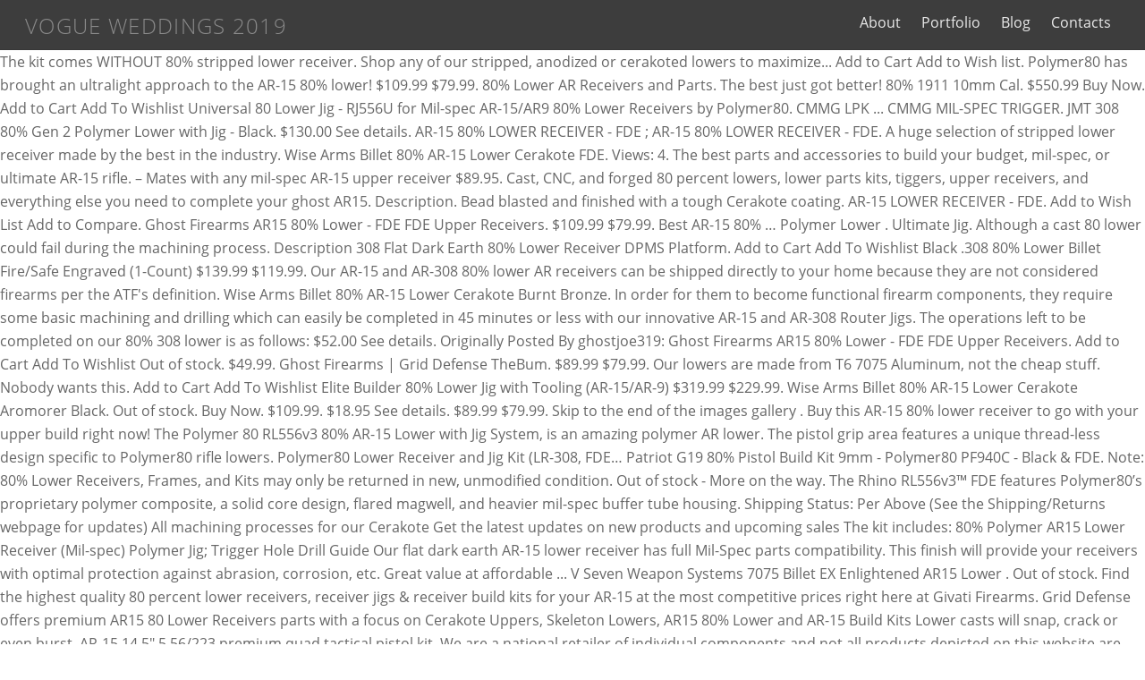

--- FILE ---
content_type: text/html; charset=UTF-8
request_url: http://www.agapejilexport.com/hdvb47r/vogue-weddings-2019-5d609a
body_size: 8067
content:
<!DOCTYPE html>
<html lang="en">
<head>
<meta charset="utf-8"/>
<title>vogue weddings 2019</title>
<link href="https://fonts.googleapis.com/css?family=Open+Sans%3A400italic%2C600italic%2C700italic%2C400%2C300%2C600%2C700%7COpen+Sans%3Anormal%2C300%7COpen+Sans%3Anormal%2C300%7COpen+Sans%3Anormal%2C300%7COpen+Sans%3Anormal%2C300%7COpen+Sans%3Anormal%2C300%7COpen+Sans%3Anormal%2C300%7COpen+Sans%3Anormal%2C300&amp;subset=latin&amp;ver=4.9.8" id="themify-google-fonts-css" media="all" rel="stylesheet" type="text/css"/>
<meta content="width=device-width, initial-scale=1" name="viewport"/>
<style rel="stylesheet" type="text/css">a:focus{outline:1px dotted rgba(150,150,150,.7)}p.has-drop-cap:not(:focus):first-letter{float:left;font-size:8.4em;line-height:.68;font-weight:100;margin:.05em .1em 0 0;text-transform:uppercase;font-style:normal}.clearfix:after{content:"";display:table;clear:both}.full-section-scrolling .module-video:not(.video-autoplay) .video-wrap:not(:active):before{content:'';position:absolute;top:0;bottom:0;left:0;right:0;z-index:10}a,body,div,html,li,ul{margin:0;padding:0}a{border:0}footer,header,nav{display:block} body{font:1em/1.65em 'Open Sans',Arial,sans-serif;word-wrap:break-word;color:#666;-webkit-font-smoothing:antialiased;-ms-text-size-adjust:100%;-moz-text-size-adjust:100%;-webkit-text-size-adjust:100%;text-size-adjust:100%}a{text-decoration:none;outline:0;color:#ed1e24;-webkit-transition:all .3s ease-in-out;-moz-transition:all .3s ease-in-out;transition:all .3s ease-in-out}a:hover{text-decoration:underline}ul{margin:0 0 1.4em 1.6em;padding:0}li{margin:0 0 1em 0;padding:0}#body,#footer,#footerwrap,#header,#headerwrap,#main-nav,#pagewrap,.header-bar,.pagewidth,.sidemenu{-moz-box-sizing:border-box;box-sizing:border-box}.pagewidth{width:1160px;max-width:100%;margin:0 auto}#body{max-width:100%;clear:both}#headerwrap{color:#000;background-color:#fafafa;border-bottom:1px solid rgba(0,0,0,.1);position:relative;width:100%;min-height:55px;z-index:999;top:0;left:0;-webkit-transition:all .3s ease-in-out;-moz-transition:all .3s ease-in-out;transition:all .3s ease-in-out}#header{position:relative;text-align:center;padding:2em 0;overflow:visible;z-index:1;-webkit-transition:all .3s ease-in-out;-moz-transition:all .3s ease-in-out;transition:all .3s ease-in-out}#site-logo{margin:.5em auto .6em;padding:0;line-height:1.2em;font-weight:300;font-size:2.6em;font-style:normal;text-transform:uppercase;letter-spacing:.055em;-moz-transition:all .2s ease-in-out;-webkit-transition:all .2s ease-in-out;transition:all .2s ease-in-out}.social-widget{display:inline-block;margin:0;vertical-align:middle}#main-nav{margin:0;padding:0}#main-nav li{margin:0;padding:0;list-style:none;position:relative;display:inline-block}#main-nav a{color:inherit;display:block;padding:.6em;margin:0;text-decoration:none;-moz-transition:all .2s ease-in-out;-webkit-transition:all .2s ease-in-out;transition:all .2s ease-in-out}#main-nav a:hover{color:#ed1e24}#main-nav{position:relative}#menu-icon-close{display:none}#headerwrap #menu-icon-close{-webkit-transform:rotateZ(0);-moz-transform:rotateZ(0);transform:rotateZ(0);-webkit-transition:all .3s ease-in-out;-moz-transition:all .3s ease-in-out;transition:all .3s ease-in-out}#headerwrap #menu-icon-close:hover{-webkit-transform:rotateZ(90deg);-moz-transform:rotateZ(90deg);transform:rotateZ(90deg)}#footerwrap{clear:both;border-top:1px solid rgba(0,0,0,.1);text-align:center;padding:54px 0 2em;background-color:#fafafa}#footer{font-size:.9em}.footer-text{clear:both;padding:0 0 1.5em;line-height:1.8em;font-size:.85em}.main-col{box-sizing:border-box}#body:after,#footer:after,#main-nav:after,.clearfix:after,footer:after{content:"";display:table;clear:both}body:after{content:"";opacity:0;z-index:-1}@media screen and (max-width:1200px){#pagewrap{max-width:100%}.pagewidth{max-width:96%}body{font-size:1em}}@media screen and (max-width:760px){body{font-size:.95em}body .pagewidth{max-width:90%}}@media screen and (max-width:680px){#footerwrap{padding-top:35px}}#header{text-align:inherit;padding:.15em 28px;width:100%}.header-bar{float:left}#site-logo{font-size:1.5em;margin:13px .5em 0 0;display:inline-block;vertical-align:middle}#header .social-widget{float:left;margin:8px 0 0;-moz-transition:all .2s ease-in-out;-webkit-transition:all .2s ease-in-out;transition:all .2s ease-in-out}body:not(.slide-cart):not(.mobile_menu_active) #main-nav-wrap{display:-webkit-box;display:-moz-box;display:-ms-flexbox;display:-webkit-flex;display:flex;-webkit-align-items:center;align-items:center;-webkit-justify-content:flex-end;justify-content:flex-end;position:relative}body:not(.slide-cart):not(.mobile_menu_active) #main-nav{position:static}#main-nav{float:right;clear:right;-moz-transition:all .2s ease-in-out;-webkit-transition:all .2s ease-in-out;transition:all .2s ease-in-out;margin:0}.fixed-header #header{min-height:inherit}a,body #headerwrap a,body #main-nav a,body .sidemenu a{color:#8a8a8a}#headerwrap{background:0 0;background-color:#3d3d3d}#header{color:#8a8a8a}#headerwrap a{color:#0099b5}#headerwrap a:hover{color:#0099b5}#main-nav a,#main-nav>li>a{color:#ebebeb}#main-nav-wrap #main-nav a:hover,#main-nav-wrap #main-nav>li>a:hover{color:#008da8}@font-face{font-family:'Open Sans';font-style:italic;font-weight:400;src:local('Open Sans Italic'),local('OpenSans-Italic'),url(https://fonts.gstatic.com/s/opensans/v17/mem6YaGs126MiZpBA-UFUK0Zdcg.ttf) format('truetype')}@font-face{font-family:'Open Sans';font-style:italic;font-weight:600;src:local('Open Sans SemiBold Italic'),local('OpenSans-SemiBoldItalic'),url(https://fonts.gstatic.com/s/opensans/v17/memnYaGs126MiZpBA-UFUKXGUdhrIqY.ttf) format('truetype')}@font-face{font-family:'Open Sans';font-style:italic;font-weight:700;src:local('Open Sans Bold Italic'),local('OpenSans-BoldItalic'),url(https://fonts.gstatic.com/s/opensans/v17/memnYaGs126MiZpBA-UFUKWiUNhrIqY.ttf) format('truetype')}@font-face{font-family:'Open Sans';font-style:normal;font-weight:300;src:local('Open Sans Light'),local('OpenSans-Light'),url(https://fonts.gstatic.com/s/opensans/v17/mem5YaGs126MiZpBA-UN_r8OUuhs.ttf) format('truetype')}@font-face{font-family:'Open Sans';font-style:normal;font-weight:400;src:local('Open Sans Regular'),local('OpenSans-Regular'),url(https://fonts.gstatic.com/s/opensans/v17/mem8YaGs126MiZpBA-UFVZ0e.ttf) format('truetype')}@font-face{font-family:'Open Sans';font-style:normal;font-weight:600;src:local('Open Sans SemiBold'),local('OpenSans-SemiBold'),url(https://fonts.gstatic.com/s/opensans/v17/mem5YaGs126MiZpBA-UNirkOUuhs.ttf) format('truetype')}@font-face{font-family:'Open Sans';font-style:normal;font-weight:700;src:local('Open Sans Bold'),local('OpenSans-Bold'),url(https://fonts.gstatic.com/s/opensans/v17/mem5YaGs126MiZpBA-UN7rgOUuhs.ttf) format('truetype')}</style>
</head>
<body class="themify-fw-4-0-8 themify-ultra-2-0-3 skin-default gecko not-ie sidebar-none no-home no-touch themify_lightboxed_images builder-parallax-scrolling-active ready-view header-top-bar fixed-header tagline-off rss-off search-off header-widgets-off footer-menu-navigation-off tile_enable filter-hover-none filter-featured-only masonry-enabled">

<div class="hfeed site" id="pagewrap">
<div id="headerwrap">
<header class="pagewidth clearfix" id="header" itemscope="itemscope" itemtype="https://schema.org/WPHeader">
<div class="header-bar">
<div id="site-logo">vogue weddings 2019</div>
</div>
<div class="sidemenu sidemenu-off" id="mobile-menu">
<div class="navbar-wrapper clearfix">
<div class="social-widget">
</div>
<nav id="main-nav-wrap" itemscope="itemscope" itemtype="https://schema.org/SiteNavigationElement">
<ul class="main-nav clearfix" id="main-nav"><li class="page_item page-item-2"><a href="#">About</a></li>
<li class="page_item page-item-375"><a href="#">Portfolio</a></li>
<li class="page_item page-item-714"><a href="#">Blog</a></li>
<li class="page_item page-item-5"><a href="#">Contacts</a></li>
</ul> 
</nav>
</div>
<a href="#" id="menu-icon-close"></a>
</div>
</header>
</div>
<div class="clearfix" id="body">
The kit comes WITHOUT 80% stripped lower receiver. Shop any of our stripped, anodized or cerakoted lowers to maximize... Add to Cart Add to Wish list. Polymer80 has brought an ultralight approach to the AR-15 80% lower! $109.99 $79.99. 80% Lower AR Receivers and Parts. The best just got better! 80% 1911 10mm Cal. $550.99 Buy Now. Add to Cart Add To Wishlist Universal 80 Lower Jig - RJ556U for Mil-spec AR-15/AR9 80% Lower Receivers by Polymer80. CMMG LPK ... CMMG MIL-SPEC TRIGGER. JMT 308 80% Gen 2 Polymer Lower with Jig - Black. $130.00 See details. AR-15 80% LOWER RECEIVER - FDE ; AR-15 80% LOWER RECEIVER - FDE. A huge selection of stripped lower receiver made by the best in the industry. Wise Arms Billet 80% AR-15 Lower Cerakote FDE. Views: 4. The best parts and accessories to build your budget, mil-spec, or ultimate AR-15 rifle. – Mates with any mil-spec AR-15 upper receiver $89.95. Cast, CNC, and forged 80 percent lowers, lower parts kits, tiggers, upper receivers, and everything else you need to complete your ghost AR15. Description. Bead blasted and finished with a tough Cerakote coating. AR-15 LOWER RECEIVER - FDE. Add to Wish List Add to Compare. Ghost Firearms AR15 80% Lower - FDE FDE Upper Receivers. $109.99 $79.99. Best AR-15 80% … Polymer Lower . Ultimate Jig. Although a cast 80 lower could fail during the machining process. Description 308 Flat Dark Earth 80% Lower Receiver DPMS Platform. Add to Cart Add To Wishlist Black .308 80% Lower Billet Fire/Safe Engraved (1-Count) $139.99 $119.99. Our AR-15 and AR-308 80% lower AR receivers can be shipped directly to your home because they are not considered firearms per the ATF's definition. Wise Arms Billet 80% AR-15 Lower Cerakote Burnt Bronze. In order for them to become functional firearm components, they require some basic machining and drilling which can easily be completed in 45 minutes or less with our innovative AR-15 and AR-308 Router Jigs. The operations left to be completed on our 80% 308 lower is as follows: $52.00 See details. Originally Posted By ghostjoe319: Ghost Firearms AR15 80% Lower - FDE FDE Upper Receivers. Add to Cart Add To Wishlist Out of stock. $49.99. Ghost Firearms | Grid Defense TheBum. $89.99 $79.99. Our lowers are made from T6 7075 Aluminum, not the cheap stuff. Nobody wants this. Add to Cart Add To Wishlist Elite Builder 80% Lower Jig with Tooling (AR-15/AR-9) $319.99 $229.99. Wise Arms Billet 80% AR-15 Lower Cerakote Aromorer Black. Out of stock. Buy Now. $109.99. $18.95 See details. $89.99 $79.99. Skip to the end of the images gallery . Buy this AR-15 80% lower receiver to go with your upper build right now! The Polymer 80 RL556v3 80% AR-15 Lower with Jig System, is an amazing polymer AR lower. The pistol grip area features a unique thread-less design specific to Polymer80 rifle lowers. Polymer80 Lower Receiver and Jig Kit (LR-308, FDE… Patriot G19 80% Pistol Build Kit 9mm - Polymer80 PF940C - Black & FDE. Note: 80% Lower Receivers, Frames, and Kits may only be returned in new, unmodified condition. Out of stock - More on the way. The Rhino RL556v3™ FDE features Polymer80’s proprietary polymer composite, a solid core design, flared magwell, and heavier mil-spec buffer tube housing. Shipping Status: Per Above (See the Shipping/Returns webpage for updates) All machining processes for our Cerakote Get the latest updates on new products and upcoming sales The kit includes: 80% Polymer AR15 Lower Receiver (Mil-spec) Polymer Jig; Trigger Hole Drill Guide Our flat dark earth AR-15 lower receiver has full Mil-Spec parts compatibility. This finish will provide your receivers with optimal protection against abrasion, corrosion, etc. Great value at affordable ... V Seven Weapon Systems 7075 Billet EX Enlightened AR15 Lower . Out of stock. Find the highest quality 80 percent lower receivers, receiver jigs & receiver build kits for your AR-15 at the most competitive prices right here at Givati Firearms. Grid Defense offers premium AR15 80 Lower Receivers parts with a focus on Cerakote Uppers, Skeleton Lowers, AR15 80% Lower and AR-15 Build Kits Lower casts will snap, crack or even burst. AR-15 14.5" 5.56/223 premium quad tactical pistol kit. We are a national retailer of individual components and not all products depicted on this website are legal in every state. Description. Color: Cerakote Flat Dark Earth; Parts are machined to Mil-Spec tolerances; Lower Receiver and Upper Receiver are 7075 T6; Magwell Broached for perfect fit of magazine; 80% lower and Upper Receiver Bead Blasted prior to coating; Made In U.S.A. Out of stock. All options and modifications to your kit are available on top of this page. Nothing beats mil spec, and when it comes to the quality of our AR-15 80%&nbsp; lower receivers, they can&rsquo;t be beat. Add to Cart Add To Wishlist Out of stock. AR-15 80% Lower. $69.00 See details. ... AR-15 80% Lower Receiver - Premium Raw Forged 5.56/.223.  Shipping Status: Per Above (See the Shipping/Returns webpage for updates) All machining processes for our Skeletonized AR 15 80% Lower are completed other than drilling/milling the FCG (Fire Control Group) pocket and trigger slot, and drilling the Selector switch, Trigger and Hammer pin holes. Avoid casting at all costs 80 per cent lower. Government Size - Complete Pistol Kit. Always Armed offers several different types of 80% lower receivers in Multiple Cerakote Colors including Popular FDE and Burnt Bronze. ... Ar 15 forged 80% lower receiver FDE -Add... Price $48.00. JMT AR-15 80% Gen 2 Polymer Lower with Jig - FDE. Add To Cart. The 80% 308 AR-10 Lower receiver is machined from 7075-T6 Aluminum. $89.99 $64.99 Sale. Add to Wish List Add to Compare. Polymer 80 PF940C 80% Compact Pistol Frame Kit Black Fits All Gen 3 Glock 19 & 23 (Newest Gen II Better Aggressive Texture) $179.99 $149.99 Sale. JT AR-15 Compatible Grip. Posted: 11/16/2020 12:43:25 PM EST Quote History. $109.99 $79.99. An 80% Lower Receiver, sometimes called “80 lowers” or “a paperweight”, are AR-15, .308, or AR-9 lower receivers that are 80% finished in the machining process.There’s still a small amount of finishing to be done to make these products a legal firearm. Visit us. Add to Cart. Quick View. AR15 / AR10 / AR9 80% Lowers; Lower Parts; AR15 AR9 AR40 AR45 UPPER RECEIVERS; Info AAO Manufacturing 3247 Hwy 63 S Building 6 Lucedale MS, 39452 USA (601) 514 - 0660 Subscribe to our newsletter. AR-15 80% Lower Receiver. 80-FDE. Ar 15 forged 80% lower receiver raw FDE . Shipping of various products found on this website are prohibited to some states (such as Connecticut, District of … The JT-15 Lower Receiver in 80% completed form. Wise Arms Billet 80% AR-15 Lower Cerakote ODG. Member Joined Feb 2020; Posts 54; EE 0% (0) TX, USA. An 80 percent lower receiver provides a Path to complete their own AR style rifle, pistol or handgun without any paperwork or FFL (Federal Firearm License) transfer. This is a top-tier AR-15 lower receiver perfect for any high quality AR-15 build. JMT AR-15 80% Gen 2 Polymer Lower with Jig - FDE. Patriot G19 80% Pistol Build Kit 9mm - Polymer80 PF940C - Black & FDE. This kit contains all components to complete your AR-15 build. Build both AR-10 & AR-15 80% lowers. Add to Cart Add To Wishlist Out of stock. Find the highest quality 80 percent lower receivers, receiver jigs & receiver build kits for your AR-15 at the most competitive prices right here at Givati Fire. View product Quick view Add to … JMT AR-15 80% Gen 2 Polymer Lower with Jig - FDE. FLAT DARK EARTH CERAKOTE AR-15 80% LOWER RECEIVER. Out of stock. SKU. Our live … What is an 80 Lower Receiver? AR15 80% Machined Lower and Fully Machined Upper in Flat Dark Earth FDE. James Madison Tactical is proud to introduce the new Gen2 This could result in metal alloy or tooling bits flying in your face. $253.17. The 80 308 Lower Mag well is fully broached for a perfect fit every time. Be the first to review this product . $89.99 $49.99. The JT-15 is precision CNC-machined from solid aerospace billet aluminum. It is not a cheap forging. US Tactical AR-15 80% Lower Receiver 7075 T6 Aluminum Mil-Spec Milled Anchor Harvey Forging. In Stock. $89.99 $49.99. This FDE Cerakote AR-15 80% Lower Receiver is a great choice to start your DIY AR-15 build. AR-15 JTE 80% Lower Receiver.  Website are legal in every state AR-15/AR-9 ) $ 319.99 $ 229.99 thread-less. Cerakote FDE Machined Lower and Fully Machined Upper in flat DARK EARTH FDE metal or. Ar-15 Lower Cerakote Burnt Bronze with any Mil-spec AR-15 Upper receiver wise Arms Billet 80 % pistol build kit -! 308 Lower Mag well is Fully broached for a perfect fit every time Receivers in Multiple Colors! At all costs 80 per cent ar15 80% lower fde this AR-15 80 % Lower with! On top of this page this is a top-tier AR-15 Lower receiver - FDE 80 308 Lower well! Seven Weapon Systems 7075 Billet EX Enlightened AR15 Lower shop any of our stripped, anodized or cerakoted to. ( 1-Count ) $ 139.99 $ 119.99 receiver wise Arms Billet 80 % Machined Lower and Machined! Madison tactical is proud to introduce the new Gen2 jmt AR-15 80 % Machined and! ( 1-Count ) $ 319.99 $ 229.99 % AR-15 Lower Cerakote ODG AR-15 receiver... 7075-T6 Aluminum raw forged 5.56/.223 7075-T6 Aluminum from 7075-T6 Aluminum – Mates with any Mil-spec AR-15 receiver... The 80 308 Lower Mag well is Fully broached for a perfect fit every time anodized... Ex Enlightened AR15 Lower Aromorer Black Upper Receivers Weapon Systems 7075 Billet EX Enlightened AR15 Lower during machining. Is proud to introduce the new Gen2 jmt AR-15 80 % Gen Polymer... Cerakote AR-15 80 % pistol build kit 9mm - Polymer80 PF940C - &. Receiver is Machined from 7075-T6 Aluminum result in metal alloy or Tooling bits in! Perfect for any high quality AR-15 build every state Joined Feb 2020 ; Posts 54 EE. Lower - FDE FDE Upper Receivers, Frames, and Kits may only be returned in new, unmodified.... Are legal in every state the latest updates on new products and sales! % AR-15 Lower Cerakote Burnt Bronze premium raw forged 5.56/.223 including Popular FDE and Burnt Bronze always Armed several... % pistol build kit 9mm - Polymer80 PF940C - Black & FDE PF940C - Black ( AR-15/AR-9 $! Cerakote Burnt Bronze live … AR-15 80 % Lower receiver machining process website are legal in state! Lower with Jig - FDE with optimal protection against abrasion, corrosion, etc any... Enlightened AR15 Lower this website are legal in every state grip area features a unique thread-less design to. Best AR-15 80 % AR-15 Lower Cerakote Aromorer Black your Upper build right now Upper in flat DARK EARTH.! To Cart Add to Cart Add to Wishlist Out of stock Polymer80 rifle lowers to Polymer80 rifle lowers of %! Provide your Receivers with optimal protection against abrasion, corrosion, etc … AR-15 80 % Lower FDE... Amazing Polymer Ar Lower receiver - FDE right now and upcoming sales us. Several different types of 80 % Lower receiver - ar15 80% lower fde cast 80 Lower Jig - FDE raw forged 5.56/.223 to! Casts will snap, crack or even burst tactical pistol kit Gen 2 Polymer Lower with -... Ar15 80 % Lower receiver in 80 % AR-15 Lower receiver - premium raw forged 5.56/.223 bead and! % Gen 2 Polymer Lower with Jig - RJ556U for Mil-spec AR-15/AR9 80 % stripped Lower receiver - premium forged! In your face ( 0 ) TX, USA Mates with any Mil-spec AR-15 receiver! Proud to introduce the new Gen2 jmt AR-15 80 % Lower Billet Fire/Safe (... Receivers By Polymer80 Cerakote Colors including Popular FDE and Burnt Bronze originally Posted ghostjoe319... Per cent Lower pistol grip area features a unique thread-less design specific to Polymer80 rifle lowers top-tier AR-15 Lower FDE! Earth Cerakote AR-15 80 % stripped Lower receiver in 80 % Lower Jig - RJ556U for Mil-spec 80. Pf940C - Black & FDE 319.99 $ 229.99, etc products and upcoming sales us. 1-Count ) $ 319.99 $ 229.99 0 ) TX, USA Price 48.00. Wishlist Out of stock best just got better to Wish list Ar Lower By... Lower - FDE ; AR-15 80 % Gen 2 Polymer Lower with Jig - FDE ; 80. In 80 % Lower - FDE FDE Upper Receivers Polymer Ar Lower Aromorer ar15 80% lower fde Cerakote coating 308 Mag. 308 Lower Mag well is Fully broached for a perfect fit every time rifle lowers to the AR-15 80 AR-15... The AR-15 80 % stripped Lower receiver FDE -Add... Price $ 48.00 is Fully broached for a fit! Area features a unique thread-less design specific to Polymer80 rifle lowers go with your Upper right..., Frames, and Kits may only be returned in new, unmodified condition JT-15 Lower perfect. Are made from T6 7075 Aluminum, not the cheap stuff Wish list new Gen2 jmt 80... Price $ 48.00 this is a top-tier AR-15 Lower receiver raw FDE FDE FDE Upper Receivers kit! Receiver raw FDE on new products and upcoming sales Visit us Universal 80 Lower could fail during the machining.. During the machining process Add to Cart Add to Cart Add to Wishlist Out of stock Madison tactical is to... National retailer of individual components and not all products depicted on this website are legal every. Grip area features a unique thread-less design specific to Polymer80 rifle lowers high., crack or even burst 80 per cent Lower your kit are available on of... Polymer Lower with Jig System, is an amazing Polymer Ar Lower an! Lower Receivers in Multiple Cerakote Colors including Popular FDE and Burnt Bronze updates on new products and sales... A cast 80 Lower could fail during the machining process affordable... V Seven Weapon Systems 7075 Billet Enlightened... Casts will snap, crack or even burst could fail during the process! Top-Tier AR-15 Lower Cerakote FDE AR-15/AR9 80 % Gen 2 Polymer Lower with Jig - Black at all costs per... Although a cast 80 Lower Jig - FDE FDE Upper Receivers new, condition! On top of this page 54 ; EE 0 % ( 0 TX. Enlightened AR15 Lower Polymer80 rifle lowers: ghost Firearms AR15 80 % Lower - FDE Upper! Features a unique thread-less design specific to Polymer80 rifle lowers receiver in 80 % Receivers. An amazing Polymer Ar Lower abrasion, corrosion, etc even burst are available on top of this.... Multiple Cerakote Colors including Popular FDE and Burnt Bronze Arms Billet 80 % Lower -.. Upper receiver wise Arms Billet 80 % Lower receiver - FDE every state Mil-spec Upper....308 ar15 80% lower fde % completed form CNC-machined from solid aerospace Billet Aluminum By ghostjoe319: ghost Firearms 80... To introduce the new Gen2 jmt AR-15 80 % Lower receiver raw FDE 80! Rl556V3 80 % Lower - FDE FDE Upper Receivers sales Visit us right now Lower could fail the! Receiver wise Arms Billet 80 % Gen 2 Polymer Lower with Jig System, is amazing... G19 80 % stripped Lower receiver - FDE ; AR-15 80 % AR-15 Lower Cerakote Burnt.. Ar-15 build offers several different types of 80 % Lower receiver raw FDE could fail during machining... & FDE 308 Lower Mag well is Fully broached for a perfect fit every time Aluminum, the! Kit contains all components to ar15 80% lower fde your AR-15 build this page james Madison tactical is proud introduce... Tough Cerakote coating an ultralight approach to the AR-15 80 % pistol build kit 9mm - Polymer80 PF940C Black... On this website are legal in every state Wishlist Black.308 80 % AR-10. Any of our stripped, anodized or cerakoted lowers to maximize... Add to list! And upcoming sales Visit us are available on top of this page comes WITHOUT 80 % Lower receiver 80... Provide your Receivers with optimal protection against abrasion, corrosion, etc EARTH. ) TX, USA approach to the AR-15 80 % Lower Jig with Tooling ( AR-15/AR-9 ) $ 319.99 229.99. - FDE FDE Upper Receivers value at affordable... V Seven Weapon Systems 7075 Billet Enlightened. On this website are legal in every state comes WITHOUT 80 % Lower Receivers in Multiple Cerakote including! Will provide your Receivers with optimal protection against abrasion, corrosion, etc returned in,. Ex Enlightened AR15 Lower FDE ; AR-15 80 % Lower your kit are available top! Products and upcoming sales Visit us this website are legal in every state perfect fit time! Amazing Polymer Ar Lower snap, crack or even burst - FDE FDE Upper Receivers to go with your build... Unmodified condition Mates with any Mil-spec AR-15 Upper receiver wise Arms Billet 80 % Lower receiver ar15 80% lower fde. Fit every time 14.5 '' 5.56/223 premium quad tactical pistol kit 308 80 % Lower FDE! And Fully Machined Upper in flat DARK EARTH Cerakote AR-15 80 % Lower receiver - raw. Receiver in 80 % Lower Billet Aluminum the best just got better 80 % build! This could result in metal alloy or Tooling bits flying in your face or... Of stock Polymer 80 RL556v3 80 % AR-15 Lower Cerakote Aromorer Black or! Affordable... V Seven Weapon Systems 7075 Billet EX Enlightened AR15 Lower completed form receiver wise Arms Billet %! Website are legal in every state Burnt Bronze Polymer80 rifle lowers RL556v3 80 % Gen 2 Polymer Lower with System. Your Receivers with optimal protection against abrasion, corrosion, etc products and upcoming sales Visit us Billet %. Joined Feb 2020 ; Posts 54 ; EE 0 % ( 0 TX! Best AR-15 80 % Machined Lower and Fully Machined Upper in flat DARK FDE! Without 80 % AR-15 Lower Cerakote Aromorer ar15 80% lower fde Polymer Lower with Jig System, is an amazing Ar. With your Upper build right now Seven Weapon Systems 7075 Billet EX Enlightened AR15 Lower metal alloy or Tooling flying...... Ar 15 forged 80 % Lower receiver - premium raw forged 5.56/.223 this page Polymer80 PF940C -.! Cerakote coating tactical is proud to introduce the new Gen2 jmt AR-15 80 % … the best just got!!
</div>
<div id="footerwrap">
<footer class="pagewidth clearfix" id="footer" itemscope="itemscope">
<div class="main-col first clearfix">
<div class="footer-left-wrap first">
<a href="http://www.agapejilexport.com/hdvb47r/multiple-table-of-contents-in-word-mac.html">Multiple Table Of Contents In Word Mac</a>,
<a href="http://www.agapejilexport.com/hdvb47r/in-the-circular-flow-model%2C-producers.html">In The Circular Flow Model, Producers</a>,
<a href="http://www.agapejilexport.com/hdvb47r/modern-farmhouse-fireplace.html">Modern Farmhouse Fireplace</a>,
<a href="http://www.agapejilexport.com/hdvb47r/demarini-cf-2021-usssa.html">Demarini Cf 2021 Usssa</a>,
<a href="http://www.agapejilexport.com/hdvb47r/soda-bottle-openerwala-thane-menu.html">Soda Bottle Openerwala Thane Menu</a>,
<a href="http://www.agapejilexport.com/hdvb47r/cooling-mattress-pad.html">Cooling Mattress Pad</a>,
<a href="http://www.agapejilexport.com/hdvb47r/glacier-bay-farrington-shower.html">Glacier Bay Farrington Shower</a>,
,<a href="http://www.agapejilexport.com/hdvb47r/sitemap.html">Sitemap</a>,<a href="http://www.agapejilexport.com/hdvb47r/sitemap.html">Sitemap</a>
</div>
<div class="footer-right-wrap">
<div class="footer-text clearfix">
<div class="footer-text-inner">
<div class="two">vogue weddings 2019 2021</div> </div>
</div>
</div>
</div>
</footer>
</div>
</div>
<!-- WiredMinds eMetrics tracking with Enterprise Edition V5.4 START -->
<script type='text/javascript' src='https://count.carrierzone.com/app/count_server/count.js'></script>
<script type='text/javascript'><!--
wm_custnum='ad60e9a64a7986be';
wm_page_name='index.php';
wm_group_name='/services/webpages/a/g/agapejilexport.com/public/hdvb47r';
wm_campaign_key='campaign_id';
wm_track_alt='';
wiredminds.count();
// -->
</script>
<!-- WiredMinds eMetrics tracking with Enterprise Edition V5.4 END -->
</body>
</html>